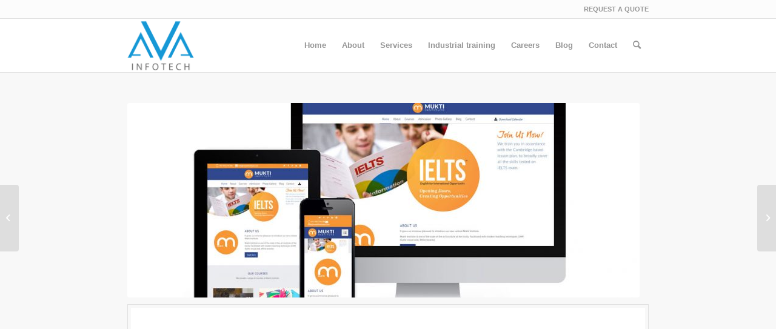

--- FILE ---
content_type: text/html; charset=UTF-8
request_url: https://avainfotech.com/portfolio-item/mukti-institute-website-design/
body_size: 16785
content:
<!DOCTYPE html>
<html lang="en-US" class="html_stretched responsive av-preloader-disabled  html_header_top html_logo_left html_main_nav_header html_menu_right html_slim html_header_sticky_disabled html_header_shrinking_disabled html_header_topbar_active html_mobile_menu_phone html_header_searchicon html_content_align_center html_header_unstick_top_disabled html_header_stretch_disabled html_av-overlay-side html_av-overlay-side-classic html_av-submenu-noclone html_entry_id_7399 av-cookies-no-cookie-consent av-no-preview av-default-lightbox html_text_menu_active av-mobile-menu-switch-default">
<head>
<meta charset="UTF-8" />


<!-- mobile setting -->
<meta name="viewport" content="width=device-width, initial-scale=1">

<!-- Scripts/CSS and wp_head hook -->
<meta name='robots' content='index, follow, max-image-preview:large, max-snippet:-1, max-video-preview:-1' />

	<!-- This site is optimized with the Yoast SEO plugin v25.6 - https://yoast.com/wordpress/plugins/seo/ -->
	<title>Mukti Institute - AVA Infotech</title>
	<link rel="canonical" href="https://avainfotech.com/portfolio-item/mukti-institute-website-design/" />
	<meta property="og:locale" content="en_US" />
	<meta property="og:type" content="article" />
	<meta property="og:title" content="Mukti Institute - AVA Infotech" />
	<meta property="og:url" content="https://avainfotech.com/portfolio-item/mukti-institute-website-design/" />
	<meta property="og:site_name" content="AVA Infotech" />
	<meta property="article:publisher" content="https://www.facebook.com/avainfotechcompany" />
	<meta property="article:modified_time" content="2018-03-21T11:35:04+00:00" />
	<meta property="og:image" content="https://avainfotech.com/wp-content/uploads/2018/03/Mukti-Institute-Website-Design-in-Chandigarh.jpg" />
	<meta property="og:image:width" content="1400" />
	<meta property="og:image:height" content="1400" />
	<meta property="og:image:type" content="image/jpeg" />
	<meta name="twitter:card" content="summary_large_image" />
	<meta name="twitter:site" content="@avainfotech" />
	<script type="application/ld+json" class="yoast-schema-graph">{"@context":"https://schema.org","@graph":[{"@type":"WebPage","@id":"https://avainfotech.com/portfolio-item/mukti-institute-website-design/","url":"https://avainfotech.com/portfolio-item/mukti-institute-website-design/","name":"Mukti Institute - AVA Infotech","isPartOf":{"@id":"https://avainfotech.com/#website"},"primaryImageOfPage":{"@id":"https://avainfotech.com/portfolio-item/mukti-institute-website-design/#primaryimage"},"image":{"@id":"https://avainfotech.com/portfolio-item/mukti-institute-website-design/#primaryimage"},"thumbnailUrl":"https://avainfotech.com/wp-content/uploads/2018/03/Mukti-Institute-Website-Design-in-Chandigarh.jpg","datePublished":"2018-03-19T09:34:42+00:00","dateModified":"2018-03-21T11:35:04+00:00","breadcrumb":{"@id":"https://avainfotech.com/portfolio-item/mukti-institute-website-design/#breadcrumb"},"inLanguage":"en-US","potentialAction":[{"@type":"ReadAction","target":["https://avainfotech.com/portfolio-item/mukti-institute-website-design/"]}]},{"@type":"ImageObject","inLanguage":"en-US","@id":"https://avainfotech.com/portfolio-item/mukti-institute-website-design/#primaryimage","url":"https://avainfotech.com/wp-content/uploads/2018/03/Mukti-Institute-Website-Design-in-Chandigarh.jpg","contentUrl":"https://avainfotech.com/wp-content/uploads/2018/03/Mukti-Institute-Website-Design-in-Chandigarh.jpg","width":1400,"height":1400,"caption":"Mukti Institute"},{"@type":"BreadcrumbList","@id":"https://avainfotech.com/portfolio-item/mukti-institute-website-design/#breadcrumb","itemListElement":[{"@type":"ListItem","position":1,"name":"Home","item":"https://avainfotech.com/"},{"@type":"ListItem","position":2,"name":"Mukti Institute"}]},{"@type":"WebSite","@id":"https://avainfotech.com/#website","url":"https://avainfotech.com/","name":"AVA Infotech","description":"Complete Marketing Solution for Dental Clinic","publisher":{"@id":"https://avainfotech.com/#organization"},"potentialAction":[{"@type":"SearchAction","target":{"@type":"EntryPoint","urlTemplate":"https://avainfotech.com/?s={search_term_string}"},"query-input":{"@type":"PropertyValueSpecification","valueRequired":true,"valueName":"search_term_string"}}],"inLanguage":"en-US"},{"@type":"Organization","@id":"https://avainfotech.com/#organization","name":"AVA Infotech","url":"https://avainfotech.com/","logo":{"@type":"ImageObject","inLanguage":"en-US","@id":"https://avainfotech.com/#/schema/logo/image/","url":"https://avainfotech.com/wp-content/uploads/2015/01/AVA-infotech-brand-design-.png","contentUrl":"https://avainfotech.com/wp-content/uploads/2015/01/AVA-infotech-brand-design-.png","width":324,"height":251,"caption":"AVA Infotech"},"image":{"@id":"https://avainfotech.com/#/schema/logo/image/"},"sameAs":["https://www.facebook.com/avainfotechcompany","https://x.com/avainfotech","https://www.linkedin.com/in/avainfotech"]}]}</script>
	<!-- / Yoast SEO plugin. -->


<link rel="alternate" type="application/rss+xml" title="AVA Infotech &raquo; Feed" href="https://avainfotech.com/feed/" />
<link rel="alternate" type="application/rss+xml" title="AVA Infotech &raquo; Comments Feed" href="https://avainfotech.com/comments/feed/" />
<link rel="alternate" type="application/rss+xml" title="AVA Infotech &raquo; Mukti Institute Comments Feed" href="https://avainfotech.com/portfolio-item/mukti-institute-website-design/feed/" />

<!-- google webfont font replacement -->

			<script type='text/javascript'>

				(function() {

					/*	check if webfonts are disabled by user setting via cookie - or user must opt in.	*/
					var html = document.getElementsByTagName('html')[0];
					var cookie_check = html.className.indexOf('av-cookies-needs-opt-in') >= 0 || html.className.indexOf('av-cookies-can-opt-out') >= 0;
					var allow_continue = true;
					var silent_accept_cookie = html.className.indexOf('av-cookies-user-silent-accept') >= 0;

					if( cookie_check && ! silent_accept_cookie )
					{
						if( ! document.cookie.match(/aviaCookieConsent/) || html.className.indexOf('av-cookies-session-refused') >= 0 )
						{
							allow_continue = false;
						}
						else
						{
							if( ! document.cookie.match(/aviaPrivacyRefuseCookiesHideBar/) )
							{
								allow_continue = false;
							}
							else if( ! document.cookie.match(/aviaPrivacyEssentialCookiesEnabled/) )
							{
								allow_continue = false;
							}
							else if( document.cookie.match(/aviaPrivacyGoogleWebfontsDisabled/) )
							{
								allow_continue = false;
							}
						}
					}

					if( allow_continue )
					{
						var f = document.createElement('link');

						f.type 	= 'text/css';
						f.rel 	= 'stylesheet';
						f.href 	= '//fonts.googleapis.com/css?family=PT+Sans&display=auto';
						f.id 	= 'avia-google-webfont';

						document.getElementsByTagName('head')[0].appendChild(f);
					}
				})();

			</script>
			<script type="text/javascript">
/* <![CDATA[ */
window._wpemojiSettings = {"baseUrl":"https:\/\/s.w.org\/images\/core\/emoji\/15.0.3\/72x72\/","ext":".png","svgUrl":"https:\/\/s.w.org\/images\/core\/emoji\/15.0.3\/svg\/","svgExt":".svg","source":{"concatemoji":"https:\/\/avainfotech.com\/wp-includes\/js\/wp-emoji-release.min.js?ver=6.6.4"}};
/*! This file is auto-generated */
!function(i,n){var o,s,e;function c(e){try{var t={supportTests:e,timestamp:(new Date).valueOf()};sessionStorage.setItem(o,JSON.stringify(t))}catch(e){}}function p(e,t,n){e.clearRect(0,0,e.canvas.width,e.canvas.height),e.fillText(t,0,0);var t=new Uint32Array(e.getImageData(0,0,e.canvas.width,e.canvas.height).data),r=(e.clearRect(0,0,e.canvas.width,e.canvas.height),e.fillText(n,0,0),new Uint32Array(e.getImageData(0,0,e.canvas.width,e.canvas.height).data));return t.every(function(e,t){return e===r[t]})}function u(e,t,n){switch(t){case"flag":return n(e,"\ud83c\udff3\ufe0f\u200d\u26a7\ufe0f","\ud83c\udff3\ufe0f\u200b\u26a7\ufe0f")?!1:!n(e,"\ud83c\uddfa\ud83c\uddf3","\ud83c\uddfa\u200b\ud83c\uddf3")&&!n(e,"\ud83c\udff4\udb40\udc67\udb40\udc62\udb40\udc65\udb40\udc6e\udb40\udc67\udb40\udc7f","\ud83c\udff4\u200b\udb40\udc67\u200b\udb40\udc62\u200b\udb40\udc65\u200b\udb40\udc6e\u200b\udb40\udc67\u200b\udb40\udc7f");case"emoji":return!n(e,"\ud83d\udc26\u200d\u2b1b","\ud83d\udc26\u200b\u2b1b")}return!1}function f(e,t,n){var r="undefined"!=typeof WorkerGlobalScope&&self instanceof WorkerGlobalScope?new OffscreenCanvas(300,150):i.createElement("canvas"),a=r.getContext("2d",{willReadFrequently:!0}),o=(a.textBaseline="top",a.font="600 32px Arial",{});return e.forEach(function(e){o[e]=t(a,e,n)}),o}function t(e){var t=i.createElement("script");t.src=e,t.defer=!0,i.head.appendChild(t)}"undefined"!=typeof Promise&&(o="wpEmojiSettingsSupports",s=["flag","emoji"],n.supports={everything:!0,everythingExceptFlag:!0},e=new Promise(function(e){i.addEventListener("DOMContentLoaded",e,{once:!0})}),new Promise(function(t){var n=function(){try{var e=JSON.parse(sessionStorage.getItem(o));if("object"==typeof e&&"number"==typeof e.timestamp&&(new Date).valueOf()<e.timestamp+604800&&"object"==typeof e.supportTests)return e.supportTests}catch(e){}return null}();if(!n){if("undefined"!=typeof Worker&&"undefined"!=typeof OffscreenCanvas&&"undefined"!=typeof URL&&URL.createObjectURL&&"undefined"!=typeof Blob)try{var e="postMessage("+f.toString()+"("+[JSON.stringify(s),u.toString(),p.toString()].join(",")+"));",r=new Blob([e],{type:"text/javascript"}),a=new Worker(URL.createObjectURL(r),{name:"wpTestEmojiSupports"});return void(a.onmessage=function(e){c(n=e.data),a.terminate(),t(n)})}catch(e){}c(n=f(s,u,p))}t(n)}).then(function(e){for(var t in e)n.supports[t]=e[t],n.supports.everything=n.supports.everything&&n.supports[t],"flag"!==t&&(n.supports.everythingExceptFlag=n.supports.everythingExceptFlag&&n.supports[t]);n.supports.everythingExceptFlag=n.supports.everythingExceptFlag&&!n.supports.flag,n.DOMReady=!1,n.readyCallback=function(){n.DOMReady=!0}}).then(function(){return e}).then(function(){var e;n.supports.everything||(n.readyCallback(),(e=n.source||{}).concatemoji?t(e.concatemoji):e.wpemoji&&e.twemoji&&(t(e.twemoji),t(e.wpemoji)))}))}((window,document),window._wpemojiSettings);
/* ]]> */
</script>
<link rel='stylesheet' id='avia-grid-css' href='https://avainfotech.com/wp-content/themes/enfold/css/grid.css?ver=5.3.1.1' type='text/css' media='all' />
<link rel='stylesheet' id='avia-base-css' href='https://avainfotech.com/wp-content/themes/enfold/css/base.css?ver=5.3.1.1' type='text/css' media='all' />
<link rel='stylesheet' id='avia-layout-css' href='https://avainfotech.com/wp-content/themes/enfold/css/layout.css?ver=5.3.1.1' type='text/css' media='all' />
<link rel='stylesheet' id='avia-module-blog-css' href='https://avainfotech.com/wp-content/themes/enfold/config-templatebuilder/avia-shortcodes/blog/blog.css?ver=5.3.1.1' type='text/css' media='all' />
<link rel='stylesheet' id='avia-module-postslider-css' href='https://avainfotech.com/wp-content/themes/enfold/config-templatebuilder/avia-shortcodes/postslider/postslider.css?ver=5.3.1.1' type='text/css' media='all' />
<link rel='stylesheet' id='avia-module-button-css' href='https://avainfotech.com/wp-content/themes/enfold/config-templatebuilder/avia-shortcodes/buttons/buttons.css?ver=5.3.1.1' type='text/css' media='all' />
<link rel='stylesheet' id='avia-module-buttonrow-css' href='https://avainfotech.com/wp-content/themes/enfold/config-templatebuilder/avia-shortcodes/buttonrow/buttonrow.css?ver=5.3.1.1' type='text/css' media='all' />
<link rel='stylesheet' id='avia-module-comments-css' href='https://avainfotech.com/wp-content/themes/enfold/config-templatebuilder/avia-shortcodes/comments/comments.css?ver=5.3.1.1' type='text/css' media='all' />
<link rel='stylesheet' id='avia-module-contact-css' href='https://avainfotech.com/wp-content/themes/enfold/config-templatebuilder/avia-shortcodes/contact/contact.css?ver=5.3.1.1' type='text/css' media='all' />
<link rel='stylesheet' id='avia-module-gallery-css' href='https://avainfotech.com/wp-content/themes/enfold/config-templatebuilder/avia-shortcodes/gallery/gallery.css?ver=5.3.1.1' type='text/css' media='all' />
<link rel='stylesheet' id='avia-module-maps-css' href='https://avainfotech.com/wp-content/themes/enfold/config-templatebuilder/avia-shortcodes/google_maps/google_maps.css?ver=5.3.1.1' type='text/css' media='all' />
<link rel='stylesheet' id='avia-module-gridrow-css' href='https://avainfotech.com/wp-content/themes/enfold/config-templatebuilder/avia-shortcodes/grid_row/grid_row.css?ver=5.3.1.1' type='text/css' media='all' />
<link rel='stylesheet' id='avia-module-heading-css' href='https://avainfotech.com/wp-content/themes/enfold/config-templatebuilder/avia-shortcodes/heading/heading.css?ver=5.3.1.1' type='text/css' media='all' />
<link rel='stylesheet' id='avia-module-hr-css' href='https://avainfotech.com/wp-content/themes/enfold/config-templatebuilder/avia-shortcodes/hr/hr.css?ver=5.3.1.1' type='text/css' media='all' />
<link rel='stylesheet' id='avia-module-icon-css' href='https://avainfotech.com/wp-content/themes/enfold/config-templatebuilder/avia-shortcodes/icon/icon.css?ver=5.3.1.1' type='text/css' media='all' />
<link rel='stylesheet' id='avia-module-iconbox-css' href='https://avainfotech.com/wp-content/themes/enfold/config-templatebuilder/avia-shortcodes/iconbox/iconbox.css?ver=5.3.1.1' type='text/css' media='all' />
<link rel='stylesheet' id='avia-module-iconlist-css' href='https://avainfotech.com/wp-content/themes/enfold/config-templatebuilder/avia-shortcodes/iconlist/iconlist.css?ver=5.3.1.1' type='text/css' media='all' />
<link rel='stylesheet' id='avia-module-image-css' href='https://avainfotech.com/wp-content/themes/enfold/config-templatebuilder/avia-shortcodes/image/image.css?ver=5.3.1.1' type='text/css' media='all' />
<link rel='stylesheet' id='avia-module-masonry-css' href='https://avainfotech.com/wp-content/themes/enfold/config-templatebuilder/avia-shortcodes/masonry_entries/masonry_entries.css?ver=5.3.1.1' type='text/css' media='all' />
<link rel='stylesheet' id='avia-siteloader-css' href='https://avainfotech.com/wp-content/themes/enfold/css/avia-snippet-site-preloader.css?ver=5.3.1.1' type='text/css' media='all' />
<link rel='stylesheet' id='avia-module-portfolio-css' href='https://avainfotech.com/wp-content/themes/enfold/config-templatebuilder/avia-shortcodes/portfolio/portfolio.css?ver=5.3.1.1' type='text/css' media='all' />
<link rel='stylesheet' id='avia-module-progress-bar-css' href='https://avainfotech.com/wp-content/themes/enfold/config-templatebuilder/avia-shortcodes/progressbar/progressbar.css?ver=5.3.1.1' type='text/css' media='all' />
<link rel='stylesheet' id='avia-module-promobox-css' href='https://avainfotech.com/wp-content/themes/enfold/config-templatebuilder/avia-shortcodes/promobox/promobox.css?ver=5.3.1.1' type='text/css' media='all' />
<link rel='stylesheet' id='avia-module-slideshow-css' href='https://avainfotech.com/wp-content/themes/enfold/config-templatebuilder/avia-shortcodes/slideshow/slideshow.css?ver=5.3.1.1' type='text/css' media='all' />
<link rel='stylesheet' id='avia-module-slideshow-fullsize-css' href='https://avainfotech.com/wp-content/themes/enfold/config-templatebuilder/avia-shortcodes/slideshow_fullsize/slideshow_fullsize.css?ver=5.3.1.1' type='text/css' media='all' />
<link rel='stylesheet' id='avia-module-slideshow-ls-css' href='https://avainfotech.com/wp-content/themes/enfold/config-templatebuilder/avia-shortcodes/slideshow_layerslider/slideshow_layerslider.css?ver=5.3.1.1' type='text/css' media='all' />
<link rel='stylesheet' id='avia-module-social-css' href='https://avainfotech.com/wp-content/themes/enfold/config-templatebuilder/avia-shortcodes/social_share/social_share.css?ver=5.3.1.1' type='text/css' media='all' />
<link rel='stylesheet' id='avia-module-table-css' href='https://avainfotech.com/wp-content/themes/enfold/config-templatebuilder/avia-shortcodes/table/table.css?ver=5.3.1.1' type='text/css' media='all' />
<link rel='stylesheet' id='avia-module-tabs-css' href='https://avainfotech.com/wp-content/themes/enfold/config-templatebuilder/avia-shortcodes/tabs/tabs.css?ver=5.3.1.1' type='text/css' media='all' />
<link rel='stylesheet' id='avia-module-testimonials-css' href='https://avainfotech.com/wp-content/themes/enfold/config-templatebuilder/avia-shortcodes/testimonials/testimonials.css?ver=5.3.1.1' type='text/css' media='all' />
<link rel='stylesheet' id='avia-module-toggles-css' href='https://avainfotech.com/wp-content/themes/enfold/config-templatebuilder/avia-shortcodes/toggles/toggles.css?ver=5.3.1.1' type='text/css' media='all' />
<link rel='stylesheet' id='avia-module-video-css' href='https://avainfotech.com/wp-content/themes/enfold/config-templatebuilder/avia-shortcodes/video/video.css?ver=5.3.1.1' type='text/css' media='all' />
<style id='wp-emoji-styles-inline-css' type='text/css'>

	img.wp-smiley, img.emoji {
		display: inline !important;
		border: none !important;
		box-shadow: none !important;
		height: 1em !important;
		width: 1em !important;
		margin: 0 0.07em !important;
		vertical-align: -0.1em !important;
		background: none !important;
		padding: 0 !important;
	}
</style>
<link rel='stylesheet' id='wp-block-library-css' href='https://avainfotech.com/wp-includes/css/dist/block-library/style.min.css?ver=6.6.4' type='text/css' media='all' />
<style id='global-styles-inline-css' type='text/css'>
:root{--wp--preset--aspect-ratio--square: 1;--wp--preset--aspect-ratio--4-3: 4/3;--wp--preset--aspect-ratio--3-4: 3/4;--wp--preset--aspect-ratio--3-2: 3/2;--wp--preset--aspect-ratio--2-3: 2/3;--wp--preset--aspect-ratio--16-9: 16/9;--wp--preset--aspect-ratio--9-16: 9/16;--wp--preset--color--black: #000000;--wp--preset--color--cyan-bluish-gray: #abb8c3;--wp--preset--color--white: #ffffff;--wp--preset--color--pale-pink: #f78da7;--wp--preset--color--vivid-red: #cf2e2e;--wp--preset--color--luminous-vivid-orange: #ff6900;--wp--preset--color--luminous-vivid-amber: #fcb900;--wp--preset--color--light-green-cyan: #7bdcb5;--wp--preset--color--vivid-green-cyan: #00d084;--wp--preset--color--pale-cyan-blue: #8ed1fc;--wp--preset--color--vivid-cyan-blue: #0693e3;--wp--preset--color--vivid-purple: #9b51e0;--wp--preset--color--metallic-red: #b02b2c;--wp--preset--color--maximum-yellow-red: #edae44;--wp--preset--color--yellow-sun: #eeee22;--wp--preset--color--palm-leaf: #83a846;--wp--preset--color--aero: #7bb0e7;--wp--preset--color--old-lavender: #745f7e;--wp--preset--color--steel-teal: #5f8789;--wp--preset--color--raspberry-pink: #d65799;--wp--preset--color--medium-turquoise: #4ecac2;--wp--preset--gradient--vivid-cyan-blue-to-vivid-purple: linear-gradient(135deg,rgba(6,147,227,1) 0%,rgb(155,81,224) 100%);--wp--preset--gradient--light-green-cyan-to-vivid-green-cyan: linear-gradient(135deg,rgb(122,220,180) 0%,rgb(0,208,130) 100%);--wp--preset--gradient--luminous-vivid-amber-to-luminous-vivid-orange: linear-gradient(135deg,rgba(252,185,0,1) 0%,rgba(255,105,0,1) 100%);--wp--preset--gradient--luminous-vivid-orange-to-vivid-red: linear-gradient(135deg,rgba(255,105,0,1) 0%,rgb(207,46,46) 100%);--wp--preset--gradient--very-light-gray-to-cyan-bluish-gray: linear-gradient(135deg,rgb(238,238,238) 0%,rgb(169,184,195) 100%);--wp--preset--gradient--cool-to-warm-spectrum: linear-gradient(135deg,rgb(74,234,220) 0%,rgb(151,120,209) 20%,rgb(207,42,186) 40%,rgb(238,44,130) 60%,rgb(251,105,98) 80%,rgb(254,248,76) 100%);--wp--preset--gradient--blush-light-purple: linear-gradient(135deg,rgb(255,206,236) 0%,rgb(152,150,240) 100%);--wp--preset--gradient--blush-bordeaux: linear-gradient(135deg,rgb(254,205,165) 0%,rgb(254,45,45) 50%,rgb(107,0,62) 100%);--wp--preset--gradient--luminous-dusk: linear-gradient(135deg,rgb(255,203,112) 0%,rgb(199,81,192) 50%,rgb(65,88,208) 100%);--wp--preset--gradient--pale-ocean: linear-gradient(135deg,rgb(255,245,203) 0%,rgb(182,227,212) 50%,rgb(51,167,181) 100%);--wp--preset--gradient--electric-grass: linear-gradient(135deg,rgb(202,248,128) 0%,rgb(113,206,126) 100%);--wp--preset--gradient--midnight: linear-gradient(135deg,rgb(2,3,129) 0%,rgb(40,116,252) 100%);--wp--preset--font-size--small: 1rem;--wp--preset--font-size--medium: 1.125rem;--wp--preset--font-size--large: 1.75rem;--wp--preset--font-size--x-large: clamp(1.75rem, 3vw, 2.25rem);--wp--preset--spacing--20: 0.44rem;--wp--preset--spacing--30: 0.67rem;--wp--preset--spacing--40: 1rem;--wp--preset--spacing--50: 1.5rem;--wp--preset--spacing--60: 2.25rem;--wp--preset--spacing--70: 3.38rem;--wp--preset--spacing--80: 5.06rem;--wp--preset--shadow--natural: 6px 6px 9px rgba(0, 0, 0, 0.2);--wp--preset--shadow--deep: 12px 12px 50px rgba(0, 0, 0, 0.4);--wp--preset--shadow--sharp: 6px 6px 0px rgba(0, 0, 0, 0.2);--wp--preset--shadow--outlined: 6px 6px 0px -3px rgba(255, 255, 255, 1), 6px 6px rgba(0, 0, 0, 1);--wp--preset--shadow--crisp: 6px 6px 0px rgba(0, 0, 0, 1);}:root { --wp--style--global--content-size: 800px;--wp--style--global--wide-size: 1130px; }:where(body) { margin: 0; }.wp-site-blocks > .alignleft { float: left; margin-right: 2em; }.wp-site-blocks > .alignright { float: right; margin-left: 2em; }.wp-site-blocks > .aligncenter { justify-content: center; margin-left: auto; margin-right: auto; }:where(.is-layout-flex){gap: 0.5em;}:where(.is-layout-grid){gap: 0.5em;}.is-layout-flow > .alignleft{float: left;margin-inline-start: 0;margin-inline-end: 2em;}.is-layout-flow > .alignright{float: right;margin-inline-start: 2em;margin-inline-end: 0;}.is-layout-flow > .aligncenter{margin-left: auto !important;margin-right: auto !important;}.is-layout-constrained > .alignleft{float: left;margin-inline-start: 0;margin-inline-end: 2em;}.is-layout-constrained > .alignright{float: right;margin-inline-start: 2em;margin-inline-end: 0;}.is-layout-constrained > .aligncenter{margin-left: auto !important;margin-right: auto !important;}.is-layout-constrained > :where(:not(.alignleft):not(.alignright):not(.alignfull)){max-width: var(--wp--style--global--content-size);margin-left: auto !important;margin-right: auto !important;}.is-layout-constrained > .alignwide{max-width: var(--wp--style--global--wide-size);}body .is-layout-flex{display: flex;}.is-layout-flex{flex-wrap: wrap;align-items: center;}.is-layout-flex > :is(*, div){margin: 0;}body .is-layout-grid{display: grid;}.is-layout-grid > :is(*, div){margin: 0;}body{padding-top: 0px;padding-right: 0px;padding-bottom: 0px;padding-left: 0px;}a:where(:not(.wp-element-button)){text-decoration: underline;}:root :where(.wp-element-button, .wp-block-button__link){background-color: #32373c;border-width: 0;color: #fff;font-family: inherit;font-size: inherit;line-height: inherit;padding: calc(0.667em + 2px) calc(1.333em + 2px);text-decoration: none;}.has-black-color{color: var(--wp--preset--color--black) !important;}.has-cyan-bluish-gray-color{color: var(--wp--preset--color--cyan-bluish-gray) !important;}.has-white-color{color: var(--wp--preset--color--white) !important;}.has-pale-pink-color{color: var(--wp--preset--color--pale-pink) !important;}.has-vivid-red-color{color: var(--wp--preset--color--vivid-red) !important;}.has-luminous-vivid-orange-color{color: var(--wp--preset--color--luminous-vivid-orange) !important;}.has-luminous-vivid-amber-color{color: var(--wp--preset--color--luminous-vivid-amber) !important;}.has-light-green-cyan-color{color: var(--wp--preset--color--light-green-cyan) !important;}.has-vivid-green-cyan-color{color: var(--wp--preset--color--vivid-green-cyan) !important;}.has-pale-cyan-blue-color{color: var(--wp--preset--color--pale-cyan-blue) !important;}.has-vivid-cyan-blue-color{color: var(--wp--preset--color--vivid-cyan-blue) !important;}.has-vivid-purple-color{color: var(--wp--preset--color--vivid-purple) !important;}.has-metallic-red-color{color: var(--wp--preset--color--metallic-red) !important;}.has-maximum-yellow-red-color{color: var(--wp--preset--color--maximum-yellow-red) !important;}.has-yellow-sun-color{color: var(--wp--preset--color--yellow-sun) !important;}.has-palm-leaf-color{color: var(--wp--preset--color--palm-leaf) !important;}.has-aero-color{color: var(--wp--preset--color--aero) !important;}.has-old-lavender-color{color: var(--wp--preset--color--old-lavender) !important;}.has-steel-teal-color{color: var(--wp--preset--color--steel-teal) !important;}.has-raspberry-pink-color{color: var(--wp--preset--color--raspberry-pink) !important;}.has-medium-turquoise-color{color: var(--wp--preset--color--medium-turquoise) !important;}.has-black-background-color{background-color: var(--wp--preset--color--black) !important;}.has-cyan-bluish-gray-background-color{background-color: var(--wp--preset--color--cyan-bluish-gray) !important;}.has-white-background-color{background-color: var(--wp--preset--color--white) !important;}.has-pale-pink-background-color{background-color: var(--wp--preset--color--pale-pink) !important;}.has-vivid-red-background-color{background-color: var(--wp--preset--color--vivid-red) !important;}.has-luminous-vivid-orange-background-color{background-color: var(--wp--preset--color--luminous-vivid-orange) !important;}.has-luminous-vivid-amber-background-color{background-color: var(--wp--preset--color--luminous-vivid-amber) !important;}.has-light-green-cyan-background-color{background-color: var(--wp--preset--color--light-green-cyan) !important;}.has-vivid-green-cyan-background-color{background-color: var(--wp--preset--color--vivid-green-cyan) !important;}.has-pale-cyan-blue-background-color{background-color: var(--wp--preset--color--pale-cyan-blue) !important;}.has-vivid-cyan-blue-background-color{background-color: var(--wp--preset--color--vivid-cyan-blue) !important;}.has-vivid-purple-background-color{background-color: var(--wp--preset--color--vivid-purple) !important;}.has-metallic-red-background-color{background-color: var(--wp--preset--color--metallic-red) !important;}.has-maximum-yellow-red-background-color{background-color: var(--wp--preset--color--maximum-yellow-red) !important;}.has-yellow-sun-background-color{background-color: var(--wp--preset--color--yellow-sun) !important;}.has-palm-leaf-background-color{background-color: var(--wp--preset--color--palm-leaf) !important;}.has-aero-background-color{background-color: var(--wp--preset--color--aero) !important;}.has-old-lavender-background-color{background-color: var(--wp--preset--color--old-lavender) !important;}.has-steel-teal-background-color{background-color: var(--wp--preset--color--steel-teal) !important;}.has-raspberry-pink-background-color{background-color: var(--wp--preset--color--raspberry-pink) !important;}.has-medium-turquoise-background-color{background-color: var(--wp--preset--color--medium-turquoise) !important;}.has-black-border-color{border-color: var(--wp--preset--color--black) !important;}.has-cyan-bluish-gray-border-color{border-color: var(--wp--preset--color--cyan-bluish-gray) !important;}.has-white-border-color{border-color: var(--wp--preset--color--white) !important;}.has-pale-pink-border-color{border-color: var(--wp--preset--color--pale-pink) !important;}.has-vivid-red-border-color{border-color: var(--wp--preset--color--vivid-red) !important;}.has-luminous-vivid-orange-border-color{border-color: var(--wp--preset--color--luminous-vivid-orange) !important;}.has-luminous-vivid-amber-border-color{border-color: var(--wp--preset--color--luminous-vivid-amber) !important;}.has-light-green-cyan-border-color{border-color: var(--wp--preset--color--light-green-cyan) !important;}.has-vivid-green-cyan-border-color{border-color: var(--wp--preset--color--vivid-green-cyan) !important;}.has-pale-cyan-blue-border-color{border-color: var(--wp--preset--color--pale-cyan-blue) !important;}.has-vivid-cyan-blue-border-color{border-color: var(--wp--preset--color--vivid-cyan-blue) !important;}.has-vivid-purple-border-color{border-color: var(--wp--preset--color--vivid-purple) !important;}.has-metallic-red-border-color{border-color: var(--wp--preset--color--metallic-red) !important;}.has-maximum-yellow-red-border-color{border-color: var(--wp--preset--color--maximum-yellow-red) !important;}.has-yellow-sun-border-color{border-color: var(--wp--preset--color--yellow-sun) !important;}.has-palm-leaf-border-color{border-color: var(--wp--preset--color--palm-leaf) !important;}.has-aero-border-color{border-color: var(--wp--preset--color--aero) !important;}.has-old-lavender-border-color{border-color: var(--wp--preset--color--old-lavender) !important;}.has-steel-teal-border-color{border-color: var(--wp--preset--color--steel-teal) !important;}.has-raspberry-pink-border-color{border-color: var(--wp--preset--color--raspberry-pink) !important;}.has-medium-turquoise-border-color{border-color: var(--wp--preset--color--medium-turquoise) !important;}.has-vivid-cyan-blue-to-vivid-purple-gradient-background{background: var(--wp--preset--gradient--vivid-cyan-blue-to-vivid-purple) !important;}.has-light-green-cyan-to-vivid-green-cyan-gradient-background{background: var(--wp--preset--gradient--light-green-cyan-to-vivid-green-cyan) !important;}.has-luminous-vivid-amber-to-luminous-vivid-orange-gradient-background{background: var(--wp--preset--gradient--luminous-vivid-amber-to-luminous-vivid-orange) !important;}.has-luminous-vivid-orange-to-vivid-red-gradient-background{background: var(--wp--preset--gradient--luminous-vivid-orange-to-vivid-red) !important;}.has-very-light-gray-to-cyan-bluish-gray-gradient-background{background: var(--wp--preset--gradient--very-light-gray-to-cyan-bluish-gray) !important;}.has-cool-to-warm-spectrum-gradient-background{background: var(--wp--preset--gradient--cool-to-warm-spectrum) !important;}.has-blush-light-purple-gradient-background{background: var(--wp--preset--gradient--blush-light-purple) !important;}.has-blush-bordeaux-gradient-background{background: var(--wp--preset--gradient--blush-bordeaux) !important;}.has-luminous-dusk-gradient-background{background: var(--wp--preset--gradient--luminous-dusk) !important;}.has-pale-ocean-gradient-background{background: var(--wp--preset--gradient--pale-ocean) !important;}.has-electric-grass-gradient-background{background: var(--wp--preset--gradient--electric-grass) !important;}.has-midnight-gradient-background{background: var(--wp--preset--gradient--midnight) !important;}.has-small-font-size{font-size: var(--wp--preset--font-size--small) !important;}.has-medium-font-size{font-size: var(--wp--preset--font-size--medium) !important;}.has-large-font-size{font-size: var(--wp--preset--font-size--large) !important;}.has-x-large-font-size{font-size: var(--wp--preset--font-size--x-large) !important;}
:where(.wp-block-post-template.is-layout-flex){gap: 1.25em;}:where(.wp-block-post-template.is-layout-grid){gap: 1.25em;}
:where(.wp-block-columns.is-layout-flex){gap: 2em;}:where(.wp-block-columns.is-layout-grid){gap: 2em;}
:root :where(.wp-block-pullquote){font-size: 1.5em;line-height: 1.6;}
</style>
<link rel='stylesheet' id='avia-scs-css' href='https://avainfotech.com/wp-content/themes/enfold/css/shortcodes.css?ver=5.3.1.1' type='text/css' media='all' />
<link rel='stylesheet' id='avia-popup-css-css' href='https://avainfotech.com/wp-content/themes/enfold/js/aviapopup/magnific-popup.min.css?ver=5.3.1.1' type='text/css' media='screen' />
<link rel='stylesheet' id='avia-lightbox-css' href='https://avainfotech.com/wp-content/themes/enfold/css/avia-snippet-lightbox.css?ver=5.3.1.1' type='text/css' media='screen' />
<link rel='stylesheet' id='avia-widget-css-css' href='https://avainfotech.com/wp-content/themes/enfold/css/avia-snippet-widget.css?ver=5.3.1.1' type='text/css' media='screen' />
<link rel='stylesheet' id='avia-dynamic-css' href='https://avainfotech.com/wp-content/uploads/dynamic_avia/enfold_child.css?ver=64bd5782cefdc' type='text/css' media='all' />
<link rel='stylesheet' id='avia-custom-css' href='https://avainfotech.com/wp-content/themes/enfold/css/custom.css?ver=5.3.1.1' type='text/css' media='all' />
<link rel='stylesheet' id='avia-style-css' href='https://avainfotech.com/wp-content/themes/enfold-child/style.css?ver=5.3.1.1' type='text/css' media='all' />
<script type="text/javascript" src="https://avainfotech.com/wp-includes/js/jquery/jquery.min.js?ver=3.7.1" id="jquery-core-js"></script>
<script type="text/javascript" src="https://avainfotech.com/wp-includes/js/jquery/jquery-migrate.min.js?ver=3.4.1" id="jquery-migrate-js"></script>
<script type="text/javascript" src="https://avainfotech.com/wp-content/themes/enfold/js/avia-compat.js?ver=5.3.1.1" id="avia-compat-js"></script>
<link rel="https://api.w.org/" href="https://avainfotech.com/wp-json/" /><link rel="alternate" title="JSON" type="application/json" href="https://avainfotech.com/wp-json/wp/v2/portfolio/7399" /><link rel="EditURI" type="application/rsd+xml" title="RSD" href="https://avainfotech.com/xmlrpc.php?rsd" />
<meta name="generator" content="WordPress 6.6.4" />
<link rel='shortlink' href='https://avainfotech.com/?p=7399' />
<link rel="alternate" title="oEmbed (JSON)" type="application/json+oembed" href="https://avainfotech.com/wp-json/oembed/1.0/embed?url=https%3A%2F%2Favainfotech.com%2Fportfolio-item%2Fmukti-institute-website-design%2F" />
<link rel="alternate" title="oEmbed (XML)" type="text/xml+oembed" href="https://avainfotech.com/wp-json/oembed/1.0/embed?url=https%3A%2F%2Favainfotech.com%2Fportfolio-item%2Fmukti-institute-website-design%2F&#038;format=xml" />
<!-- Global site tag (gtag.js) - Google Ads: 10908337289 -->
<script async src="https://www.googletagmanager.com/gtag/js?id=AW-10908337289"></script>
<script>
  window.dataLayer = window.dataLayer || [];
  function gtag(){dataLayer.push(arguments);}
  gtag('js', new Date());

  gtag('config', 'AW-10908337289');
</script>


<!-- Google Tag Manager -->
<script>(function(w,d,s,l,i){w[l]=w[l]||[];w[l].push({'gtm.start':
new Date().getTime(),event:'gtm.js'});var f=d.getElementsByTagName(s)[0],
j=d.createElement(s),dl=l!='dataLayer'?'&l='+l:'';j.async=true;j.src=
'https://www.googletagmanager.com/gtm.js?id='+i+dl;f.parentNode.insertBefore(j,f);
})(window,document,'script','dataLayer','GTM-5ZB2R8R');</script>
<!-- End Google Tag Manager --><link rel="profile" href="https://gmpg.org/xfn/11" />
<link rel="alternate" type="application/rss+xml" title="AVA Infotech RSS2 Feed" href="https://avainfotech.com/feed/" />
<link rel="pingback" href="https://avainfotech.com/xmlrpc.php" />
<!--[if lt IE 9]><script src="https://avainfotech.com/wp-content/themes/enfold/js/html5shiv.js"></script><![endif]-->
<link rel="icon" href="https://avainfotech.com/wp-content/uploads/2016/10/avafavicon-1.ico" type="image/x-icon">
<style type="text/css">
		@font-face {font-family: 'entypo-fontello'; font-weight: normal; font-style: normal; font-display: auto;
		src: url('https://avainfotech.com/wp-content/themes/enfold/config-templatebuilder/avia-template-builder/assets/fonts/entypo-fontello.woff2') format('woff2'),
		url('https://avainfotech.com/wp-content/themes/enfold/config-templatebuilder/avia-template-builder/assets/fonts/entypo-fontello.woff') format('woff'),
		url('https://avainfotech.com/wp-content/themes/enfold/config-templatebuilder/avia-template-builder/assets/fonts/entypo-fontello.ttf') format('truetype'),
		url('https://avainfotech.com/wp-content/themes/enfold/config-templatebuilder/avia-template-builder/assets/fonts/entypo-fontello.svg#entypo-fontello') format('svg'),
		url('https://avainfotech.com/wp-content/themes/enfold/config-templatebuilder/avia-template-builder/assets/fonts/entypo-fontello.eot'),
		url('https://avainfotech.com/wp-content/themes/enfold/config-templatebuilder/avia-template-builder/assets/fonts/entypo-fontello.eot?#iefix') format('embedded-opentype');
		} #top .avia-font-entypo-fontello, body .avia-font-entypo-fontello, html body [data-av_iconfont='entypo-fontello']:before{ font-family: 'entypo-fontello'; }
		</style>

<!--
Debugging Info for Theme support: 

Theme: Enfold
Version: 5.3.1.1
Installed: enfold
AviaFramework Version: 5.3
AviaBuilder Version: 5.3
aviaElementManager Version: 1.0.1
- - - - - - - - - - -
ChildTheme: Enfold Child
ChildTheme Version: 1.0
ChildTheme Installed: enfold

- - - - - - - - - - -
ML:512-PU:33-PLA:6
WP:6.6.4
Compress: CSS:disabled - JS:disabled
Updates: disabled
PLAu:4
-->
</head>

<body data-rsssl=1 id="top" class="portfolio-template-default single single-portfolio postid-7399 stretched rtl_columns av-curtain-numeric pt_sans helvetica-websave helvetica  avia-responsive-images-support" itemscope="itemscope" itemtype="https://schema.org/WebPage" >

	<!-- Google Tag Manager (noscript) -->
<noscript><iframe src="https://www.googletagmanager.com/ns.html?id=GTM-5ZB2R8R"
height="0" width="0" style="display:none;visibility:hidden"></iframe></noscript>
<!-- End Google Tag Manager (noscript) -->
	<div id='wrap_all'>

	
<header id='header' class='all_colors header_color light_bg_color  av_header_top av_logo_left av_main_nav_header av_menu_right av_slim av_header_sticky_disabled av_header_shrinking_disabled av_header_stretch_disabled av_mobile_menu_phone av_header_searchicon av_header_unstick_top_disabled av_bottom_nav_disabled  av_alternate_logo_active av_header_border_disabled'  role="banner" itemscope="itemscope" itemtype="https://schema.org/WPHeader" >

		<div id='header_meta' class='container_wrap container_wrap_meta  av_phone_active_right av_extra_header_active av_entry_id_7399'>

			      <div class='container'>
			      <div class='phone-info '><div><a class="r_a" href="https://avainfotech.com/get quotation/" target="_blank">REQUEST A QUOTE </a></div></div>			      </div>
		</div>

		<div  id='header_main' class='container_wrap container_wrap_logo'>

        <div class='container av-logo-container'><div class='inner-container'><span class='logo avia-standard-logo'><a href='https://avainfotech.com/' class=''><img src="https://avainfotech.com/wp-content/uploads/2016/10/logo1.png" height="100" width="300" alt='AVA Infotech' title='logo1' /></a></span><nav class='main_menu' data-selectname='Select a page'  role="navigation" itemscope="itemscope" itemtype="https://schema.org/SiteNavigationElement" ><div class="avia-menu av-main-nav-wrap"><ul role="menu" class="menu av-main-nav" id="avia-menu"><li role="menuitem" id="menu-item-755" class="menu-item menu-item-type-custom menu-item-object-custom menu-item-top-level menu-item-top-level-1"><a href="https://www.avainfotech.com" itemprop="url" tabindex="0"><span class="avia-bullet"></span><span class="avia-menu-text">Home</span><span class="avia-menu-fx"><span class="avia-arrow-wrap"><span class="avia-arrow"></span></span></span></a></li>
<li role="menuitem" id="menu-item-3661" class="menu-item menu-item-type-post_type menu-item-object-page menu-item-mega-parent  menu-item-top-level menu-item-top-level-2"><a href="https://avainfotech.com/about/" itemprop="url" tabindex="0"><span class="avia-bullet"></span><span class="avia-menu-text">About</span><span class="avia-menu-fx"><span class="avia-arrow-wrap"><span class="avia-arrow"></span></span></span></a></li>
<li role="menuitem" id="menu-item-3227" class="menu-item menu-item-type-post_type menu-item-object-page menu-item-has-children menu-item-mega-parent  menu-item-top-level menu-item-top-level-3"><a href="https://avainfotech.com/services/" itemprop="url" tabindex="0"><span class="avia-bullet"></span><span class="avia-menu-text">Services</span><span class="avia-menu-fx"><span class="avia-arrow-wrap"><span class="avia-arrow"></span></span></span></a>
<div class='avia_mega_div avia_mega5 twelve units'>

<ul class="sub-menu">
	<li role="menuitem" id="menu-item-4530" class="menu-item menu-item-type-post_type menu-item-object-page menu-item-has-children avia_mega_menu_columns_5 three units  avia_mega_menu_columns_first"><span class='mega_menu_title heading-color av-special-font'><a href='https://avainfotech.com/graphic-designers-chandigarh/'>Graphics Designs</a></span>
	<ul class="sub-menu">
		<li role="menuitem" id="menu-item-6136" class="menu-item menu-item-type-post_type menu-item-object-page"><a href="https://avainfotech.com/menu-designs/" itemprop="url" tabindex="0"><span class="avia-bullet"></span><span class="avia-menu-text">Menu Designs</span></a></li>
		<li role="menuitem" id="menu-item-6137" class="menu-item menu-item-type-post_type menu-item-object-page"><a href="https://avainfotech.com/magazine-designs/" itemprop="url" tabindex="0"><span class="avia-bullet"></span><span class="avia-menu-text">Magazine Designs</span></a></li>
		<li role="menuitem" id="menu-item-6138" class="menu-item menu-item-type-post_type menu-item-object-page"><a href="https://avainfotech.com/advertisement-design/" itemprop="url" tabindex="0"><span class="avia-bullet"></span><span class="avia-menu-text">Advertisement Design</span></a></li>
		<li role="menuitem" id="menu-item-3695" class="menu-item menu-item-type-post_type menu-item-object-page"><a href="https://avainfotech.com/logo-design-chandigarh/" itemprop="url" tabindex="0"><span class="avia-bullet"></span><span class="avia-menu-text">Logo Design</span></a></li>
		<li role="menuitem" id="menu-item-4524" class="menu-item menu-item-type-post_type menu-item-object-page"><a href="https://avainfotech.com/business-card-chandigarh/" itemprop="url" tabindex="0"><span class="avia-bullet"></span><span class="avia-menu-text">Business Card</span></a></li>
		<li role="menuitem" id="menu-item-4531" class="menu-item menu-item-type-post_type menu-item-object-page"><a href="https://avainfotech.com/brand-design-chandigarh/" itemprop="url" tabindex="0"><span class="avia-bullet"></span><span class="avia-menu-text">Brand Design</span></a></li>
		<li role="menuitem" id="menu-item-3781" class="menu-item menu-item-type-post_type menu-item-object-page"><a href="https://avainfotech.com/flyer-design-chandigarh/" itemprop="url" tabindex="0"><span class="avia-bullet"></span><span class="avia-menu-text">Flyer Design</span></a></li>
		<li role="menuitem" id="menu-item-3851" class="menu-item menu-item-type-post_type menu-item-object-page"><a href="https://avainfotech.com/label-and-package-design-chandigarh/" itemprop="url" tabindex="0"><span class="avia-bullet"></span><span class="avia-menu-text">Label and Package Design</span></a></li>
		<li role="menuitem" id="menu-item-4526" class="menu-item menu-item-type-post_type menu-item-object-page"><a href="https://avainfotech.com/stationery-design-chandigarh/" itemprop="url" tabindex="0"><span class="avia-bullet"></span><span class="avia-menu-text">Stationery Design</span></a></li>
		<li role="menuitem" id="menu-item-4523" class="menu-item menu-item-type-post_type menu-item-object-page"><a href="https://avainfotech.com/letterhead-design-chandigarh/" itemprop="url" tabindex="0"><span class="avia-bullet"></span><span class="avia-menu-text">Letterhead Design</span></a></li>
		<li role="menuitem" id="menu-item-4525" class="menu-item menu-item-type-post_type menu-item-object-page"><a href="https://avainfotech.com/brochure-design-chandigarh/" itemprop="url" tabindex="0"><span class="avia-bullet"></span><span class="avia-menu-text">Brochure Design</span></a></li>
	</ul>
</li>
	<li role="menuitem" id="menu-item-4763" class="menu-item menu-item-type-post_type menu-item-object-page menu-item-has-children avia_mega_menu_columns_5 three units "><span class='mega_menu_title heading-color av-special-font'><a href='https://avainfotech.com/website-development-chandigarh/'>Website Development</a></span>
	<ul class="sub-menu">
		<li role="menuitem" id="menu-item-4987" class="menu-item menu-item-type-post_type menu-item-object-page"><a href="https://avainfotech.com/website-technology-consulting-chandigarh/" itemprop="url" tabindex="0"><span class="avia-bullet"></span><span class="avia-menu-text">Website Technology Consulting</span></a></li>
		<li role="menuitem" id="menu-item-4986" class="menu-item menu-item-type-post_type menu-item-object-page"><a href="https://avainfotech.com/content-management-system-chandigarh/" itemprop="url" tabindex="0"><span class="avia-bullet"></span><span class="avia-menu-text">Content Management System</span></a></li>
		<li role="menuitem" id="menu-item-4985" class="menu-item menu-item-type-post_type menu-item-object-page"><a href="https://avainfotech.com/custom-website-development-chandigarh/" itemprop="url" tabindex="0"><span class="avia-bullet"></span><span class="avia-menu-text">Custom Website Development</span></a></li>
		<li role="menuitem" id="menu-item-4984" class="menu-item menu-item-type-post_type menu-item-object-page"><a href="https://avainfotech.com/e-commerce-development-chandigarh/" itemprop="url" tabindex="0"><span class="avia-bullet"></span><span class="avia-menu-text">e-Commerce Development</span></a></li>
		<li role="menuitem" id="menu-item-4983" class="menu-item menu-item-type-post_type menu-item-object-page"><a href="https://avainfotech.com/e-commerce-database-systems-chandigarh/" itemprop="url" tabindex="0"><span class="avia-bullet"></span><span class="avia-menu-text">e-Commerce Database System</span></a></li>
		<li role="menuitem" id="menu-item-4982" class="menu-item menu-item-type-post_type menu-item-object-page"><a href="https://avainfotech.com/inventory-sales-systems-chandigarh/" itemprop="url" tabindex="0"><span class="avia-bullet"></span><span class="avia-menu-text">Inventory &#038; Sales Systems</span></a></li>
		<li role="menuitem" id="menu-item-4981" class="menu-item menu-item-type-post_type menu-item-object-page"><a href="https://avainfotech.com/cloud-based-services-chandigarh/" itemprop="url" tabindex="0"><span class="avia-bullet"></span><span class="avia-menu-text">Cloud Based Services</span></a></li>
		<li role="menuitem" id="menu-item-4979" class="menu-item menu-item-type-post_type menu-item-object-page"><a href="https://avainfotech.com/facebook-app-development-chandigarh/" itemprop="url" tabindex="0"><span class="avia-bullet"></span><span class="avia-menu-text">Facebook App Development</span></a></li>
		<li role="menuitem" id="menu-item-4977" class="menu-item menu-item-type-post_type menu-item-object-page"><a href="https://avainfotech.com/website-maintenance-updates-chandigarh/" itemprop="url" tabindex="0"><span class="avia-bullet"></span><span class="avia-menu-text">Website Maintainance &#038; Updates</span></a></li>
	</ul>
</li>
	<li role="menuitem" id="menu-item-4764" class="menu-item menu-item-type-post_type menu-item-object-page menu-item-has-children avia_mega_menu_columns_5 three units "><span class='mega_menu_title heading-color av-special-font'><a href='https://avainfotech.com/web-designing-company-in-chandigarh/'>Website Design</a></span>
	<ul class="sub-menu">
		<li role="menuitem" id="menu-item-5027" class="menu-item menu-item-type-post_type menu-item-object-page"><a href="https://avainfotech.com/website-redesigning-chandigarh/" itemprop="url" tabindex="0"><span class="avia-bullet"></span><span class="avia-menu-text">Website Redesigning</span></a></li>
		<li role="menuitem" id="menu-item-5028" class="menu-item menu-item-type-post_type menu-item-object-page"><a href="https://avainfotech.com/responsive-website-design-chandigarh/" itemprop="url" tabindex="0"><span class="avia-bullet"></span><span class="avia-menu-text">Responsive Website Design</span></a></li>
		<li role="menuitem" id="menu-item-5039" class="menu-item menu-item-type-post_type menu-item-object-page"><a href="https://avainfotech.com/landing-page-design-chandigarh/" itemprop="url" tabindex="0"><span class="avia-bullet"></span><span class="avia-menu-text">Landing Page Design</span></a></li>
		<li role="menuitem" id="menu-item-5040" class="menu-item menu-item-type-post_type menu-item-object-page"><a href="https://avainfotech.com/web-banner-designs-in-chandigarh/" itemprop="url" tabindex="0"><span class="avia-bullet"></span><span class="avia-menu-text">Web Banner Designs</span></a></li>
	</ul>
</li>
	<li role="menuitem" id="menu-item-4765" class="menu-item menu-item-type-post_type menu-item-object-page menu-item-has-children avia_mega_menu_columns_5 three units "><span class='mega_menu_title heading-color av-special-font'><a href='https://avainfotech.com/mobile-development-chandigarh/'>Mobile Development</a></span>
	<ul class="sub-menu">
		<li role="menuitem" id="menu-item-5029" class="menu-item menu-item-type-post_type menu-item-object-page"><a href="https://avainfotech.com/android-app-development-in-chandigarh/" itemprop="url" tabindex="0"><span class="avia-bullet"></span><span class="avia-menu-text">Android App Development</span></a></li>
		<li role="menuitem" id="menu-item-5031" class="menu-item menu-item-type-post_type menu-item-object-page"><a href="https://avainfotech.com/iphone-app-development-in-chandigarh/" itemprop="url" tabindex="0"><span class="avia-bullet"></span><span class="avia-menu-text">Iphone App Development</span></a></li>
		<li role="menuitem" id="menu-item-5030" class="menu-item menu-item-type-post_type menu-item-object-page"><a href="https://avainfotech.com/windows-app-development-in-chandigarh/" itemprop="url" tabindex="0"><span class="avia-bullet"></span><span class="avia-menu-text">Windows App Development</span></a></li>
	</ul>
</li>
	<li role="menuitem" id="menu-item-4780" class="menu-item menu-item-type-post_type menu-item-object-page menu-item-has-children avia_mega_menu_columns_5 three units avia_mega_menu_columns_last"><span class='mega_menu_title heading-color av-special-font'><a href='https://avainfotech.com/digital-marketing-chandigarh/'>Internet Marketing</a></span>
	<ul class="sub-menu">
		<li role="menuitem" id="menu-item-5013" class="menu-item menu-item-type-post_type menu-item-object-page"><a href="https://avainfotech.com/online-reputation-management-in-chandigarh/" itemprop="url" tabindex="0"><span class="avia-bullet"></span><span class="avia-menu-text">Online Reputation Management</span></a></li>
		<li role="menuitem" id="menu-item-5017" class="menu-item menu-item-type-post_type menu-item-object-page"><a href="https://avainfotech.com/search-engine-optimization-chandigarh/" itemprop="url" tabindex="0"><span class="avia-bullet"></span><span class="avia-menu-text">Search Engine Optimization</span></a></li>
		<li role="menuitem" id="menu-item-5014" class="menu-item menu-item-type-post_type menu-item-object-page"><a href="https://avainfotech.com/pay-per-click-chandigarh/" itemprop="url" tabindex="0"><span class="avia-bullet"></span><span class="avia-menu-text">Pay Per Click</span></a></li>
		<li role="menuitem" id="menu-item-5016" class="menu-item menu-item-type-post_type menu-item-object-page"><a href="https://avainfotech.com/social-media-optimization-chandigarh/" itemprop="url" tabindex="0"><span class="avia-bullet"></span><span class="avia-menu-text">Social Media Optimization</span></a></li>
		<li role="menuitem" id="menu-item-5015" class="menu-item menu-item-type-post_type menu-item-object-page"><a href="https://avainfotech.com/social-media-marketing-chandigarh/" itemprop="url" tabindex="0"><span class="avia-bullet"></span><span class="avia-menu-text">Social Media Marketing</span></a></li>
		<li role="menuitem" id="menu-item-5012" class="menu-item menu-item-type-post_type menu-item-object-page"><a href="https://avainfotech.com/content-writing-packages-chandigarh/" itemprop="url" tabindex="0"><span class="avia-bullet"></span><span class="avia-menu-text">Content Writing Packages</span></a></li>
	</ul>
</li>
</ul>

</div>
</li>
<li role="menuitem" id="menu-item-6544" class="menu-item menu-item-type-post_type menu-item-object-page menu-item-has-children menu-item-top-level menu-item-top-level-4"><a href="https://avainfotech.com/industrial-training-institute-in-zirakpur/" itemprop="url" tabindex="0"><span class="avia-bullet"></span><span class="avia-menu-text">Industrial training</span><span class="avia-menu-fx"><span class="avia-arrow-wrap"><span class="avia-arrow"></span></span></span></a>


<ul class="sub-menu">
	<li role="menuitem" id="menu-item-6594" class="menu-item menu-item-type-post_type menu-item-object-page"><a href="https://avainfotech.com/it-training-institute-zirakpur/" itemprop="url" tabindex="0"><span class="avia-bullet"></span><span class="avia-menu-text">About AVA Edutech</span></a></li>
	<li role="menuitem" id="menu-item-6597" class="menu-item menu-item-type-post_type menu-item-object-page"><a href="https://avainfotech.com/industrial-training-programs-zirakpur/" itemprop="url" tabindex="0"><span class="avia-bullet"></span><span class="avia-menu-text">Why us?</span></a></li>
	<li role="menuitem" id="menu-item-6595" class="menu-item menu-item-type-post_type menu-item-object-page menu-item-has-children"><a href="https://avainfotech.com/industrial-training-courses/" itemprop="url" tabindex="0"><span class="avia-bullet"></span><span class="avia-menu-text">Industrial training courses</span></a>
	<ul class="sub-menu">
		<li role="menuitem" id="menu-item-6617" class="menu-item menu-item-type-post_type menu-item-object-page"><a href="https://avainfotech.com/php-industrial-training-course/" itemprop="url" tabindex="0"><span class="avia-bullet"></span><span class="avia-menu-text">PHP</span></a></li>
		<li role="menuitem" id="menu-item-6613" class="menu-item menu-item-type-post_type menu-item-object-page"><a href="https://avainfotech.com/web-design-industrial-training-course/" itemprop="url" tabindex="0"><span class="avia-bullet"></span><span class="avia-menu-text">Web design</span></a></li>
		<li role="menuitem" id="menu-item-6614" class="menu-item menu-item-type-post_type menu-item-object-page"><a href="https://avainfotech.com/software-testing-industrial-training-course/" itemprop="url" tabindex="0"><span class="avia-bullet"></span><span class="avia-menu-text">Software testing</span></a></li>
		<li role="menuitem" id="menu-item-6618" class="menu-item menu-item-type-post_type menu-item-object-page"><a href="https://avainfotech.com/mobile-application-development-industrial-training-course/" itemprop="url" tabindex="0"><span class="avia-bullet"></span><span class="avia-menu-text">Mobile Apps development</span></a></li>
		<li role="menuitem" id="menu-item-6619" class="menu-item menu-item-type-post_type menu-item-object-page"><a href="https://avainfotech.com/digital-marketing-industrial-training-course/" itemprop="url" tabindex="0"><span class="avia-bullet"></span><span class="avia-menu-text">Digital marketing</span></a></li>
		<li role="menuitem" id="menu-item-6615" class="menu-item menu-item-type-post_type menu-item-object-page"><a href="https://avainfotech.com/seo-industrial-training-course/" itemprop="url" tabindex="0"><span class="avia-bullet"></span><span class="avia-menu-text">SEO</span></a></li>
		<li role="menuitem" id="menu-item-6616" class="menu-item menu-item-type-post_type menu-item-object-page"><a href="https://avainfotech.com/ppc-industrial-training-course/" itemprop="url" tabindex="0"><span class="avia-bullet"></span><span class="avia-menu-text">PPC</span></a></li>
	</ul>
</li>
	<li role="menuitem" id="menu-item-6596" class="menu-item menu-item-type-post_type menu-item-object-page"><a href="https://avainfotech.com/students-placement-process/" itemprop="url" tabindex="0"><span class="avia-bullet"></span><span class="avia-menu-text">Industrial training and placement procedure</span></a></li>
</ul>
</li>
<li role="menuitem" id="menu-item-3670" class="menu-item menu-item-type-post_type menu-item-object-page menu-item-has-children menu-item-top-level menu-item-top-level-5"><a href="https://avainfotech.com/careers/" itemprop="url" tabindex="0"><span class="avia-bullet"></span><span class="avia-menu-text">Careers</span><span class="avia-menu-fx"><span class="avia-arrow-wrap"><span class="avia-arrow"></span></span></span></a>


<ul class="sub-menu">
	<li role="menuitem" id="menu-item-7273" class="menu-item menu-item-type-post_type menu-item-object-page"><a href="https://avainfotech.com/careers/seo-job-in-chandigarh/" itemprop="url" tabindex="0"><span class="avia-bullet"></span><span class="avia-menu-text">SEO Expert</span></a></li>
	<li role="menuitem" id="menu-item-7281" class="menu-item menu-item-type-post_type menu-item-object-page"><a href="https://avainfotech.com/careers/content-writer-job-vacancy/" itemprop="url" tabindex="0"><span class="avia-bullet"></span><span class="avia-menu-text">Content Writer</span></a></li>
	<li role="menuitem" id="menu-item-3675" class="menu-item menu-item-type-post_type menu-item-object-page"><a href="https://avainfotech.com/careers/business-development-executive/" itemprop="url" tabindex="0"><span class="avia-bullet"></span><span class="avia-menu-text">Business Development Executive</span></a></li>
	<li role="menuitem" id="menu-item-3674" class="menu-item menu-item-type-post_type menu-item-object-page"><a href="https://avainfotech.com/careers/ios-developer/" itemprop="url" tabindex="0"><span class="avia-bullet"></span><span class="avia-menu-text">IOS Developer</span></a></li>
	<li role="menuitem" id="menu-item-3671" class="menu-item menu-item-type-post_type menu-item-object-page"><a href="https://avainfotech.com/careers/web-designer/" itemprop="url" tabindex="0"><span class="avia-bullet"></span><span class="avia-menu-text">Web Designer</span></a></li>
	<li role="menuitem" id="menu-item-3672" class="menu-item menu-item-type-post_type menu-item-object-page"><a href="https://avainfotech.com/careers/graphics-designer/" itemprop="url" tabindex="0"><span class="avia-bullet"></span><span class="avia-menu-text">Graphics Designer</span></a></li>
</ul>
</li>
<li role="menuitem" id="menu-item-4476" class="menu-item menu-item-type-post_type menu-item-object-page current_page_parent menu-item-top-level menu-item-top-level-6"><a href="https://avainfotech.com/blog/" itemprop="url" tabindex="0"><span class="avia-bullet"></span><span class="avia-menu-text">Blog</span><span class="avia-menu-fx"><span class="avia-arrow-wrap"><span class="avia-arrow"></span></span></span></a></li>
<li role="menuitem" id="menu-item-3220" class="menu-item menu-item-type-post_type menu-item-object-page menu-item-mega-parent  menu-item-top-level menu-item-top-level-7"><a href="https://avainfotech.com/contact/" itemprop="url" tabindex="0"><span class="avia-bullet"></span><span class="avia-menu-text">Contact</span><span class="avia-menu-fx"><span class="avia-arrow-wrap"><span class="avia-arrow"></span></span></span></a></li>
<li id="menu-item-search" class="noMobile menu-item menu-item-search-dropdown menu-item-avia-special" role="menuitem"><a aria-label="Search" href="?s=" rel="nofollow" data-avia-search-tooltip="

&lt;form role=&quot;search&quot; action=&quot;https://avainfotech.com/&quot; id=&quot;searchform&quot; method=&quot;get&quot; class=&quot;&quot;&gt;
	&lt;div&gt;
		&lt;input type=&quot;submit&quot; value=&quot;&quot; id=&quot;searchsubmit&quot; class=&quot;button avia-font-entypo-fontello&quot; /&gt;
		&lt;input type=&quot;text&quot; id=&quot;s&quot; name=&quot;s&quot; value=&quot;&quot; placeholder=&#039;Search&#039; /&gt;
			&lt;/div&gt;
&lt;/form&gt;
" aria-hidden='false' data-av_icon='' data-av_iconfont='entypo-fontello'><span class="avia_hidden_link_text">Search</span></a></li><li class="av-burger-menu-main menu-item-avia-special ">
	        			<a href="#" aria-label="Menu" aria-hidden="false">
							<span class="av-hamburger av-hamburger--spin av-js-hamburger">
								<span class="av-hamburger-box">
						          <span class="av-hamburger-inner"></span>
						          <strong>Menu</strong>
								</span>
							</span>
							<span class="avia_hidden_link_text">Menu</span>
						</a>
	        		   </li></ul></div></nav></div> </div> 
		<!-- end container_wrap-->
		</div>
		<div class='header_bg'></div>

<!-- end header -->
</header>

	<div id='main' class='all_colors' data-scroll-offset='0'>

	
		<div class='container_wrap container_wrap_first main_color fullsize'>

			<div class='container'>

				<main class='template-page template-portfolio content  av-content-full alpha units'  role="main" itemprop="mainContentOfPage" >

                    		<article class='post-entry post-entry-type-page post-entry-7399'  itemscope="itemscope" itemtype="https://schema.org/CreativeWork" >
			<div class="entry-content-wrapper clearfix">
				<header class="entry-content-header">
<div class='page-thumb'><img width="845" height="321" src="https://avainfotech.com/wp-content/uploads/2018/03/Mukti-Institute-Website-Design-in-Chandigarh-845x321.jpg" class="wp-image-7400 avia-img-lazy-loading-7400 attachment-entry_with_sidebar size-entry_with_sidebar wp-post-image" alt="Web Designing in Chandigarh" decoding="async" fetchpriority="high" /></div></header><div class="entry-content"  itemprop="text" ><div id="attachment_7468" style="width: 1410px" class="wp-caption alignnone"><a href="https://avainfotech.com/wp-content/uploads/2018/03/Mukti-Institute-Website-Design-in-Chandigarh-home-page.jpg"><img decoding="async" aria-describedby="caption-attachment-7468" class="size-full wp-image-7468" src="https://avainfotech.com/wp-content/uploads/2018/03/Mukti-Institute-Website-Design-in-Chandigarh-home-page.jpg" alt="Web Designing in Chandigarh" width="1400" height="3851" srcset="https://avainfotech.com/wp-content/uploads/2018/03/Mukti-Institute-Website-Design-in-Chandigarh-home-page.jpg 1400w, https://avainfotech.com/wp-content/uploads/2018/03/Mukti-Institute-Website-Design-in-Chandigarh-home-page-109x300.jpg 109w, https://avainfotech.com/wp-content/uploads/2018/03/Mukti-Institute-Website-Design-in-Chandigarh-home-page-768x2113.jpg 768w, https://avainfotech.com/wp-content/uploads/2018/03/Mukti-Institute-Website-Design-in-Chandigarh-home-page-374x1030.jpg 374w, https://avainfotech.com/wp-content/uploads/2018/03/Mukti-Institute-Website-Design-in-Chandigarh-home-page-545x1500.jpg 545w, https://avainfotech.com/wp-content/uploads/2018/03/Mukti-Institute-Website-Design-in-Chandigarh-home-page-256x705.jpg 256w, https://avainfotech.com/wp-content/uploads/2018/03/Mukti-Institute-Website-Design-in-Chandigarh-home-page-363x999.jpg 363w" sizes="(max-width: 1400px) 100vw, 1400px" /></a><p id="caption-attachment-7468" class="wp-caption-text">Mukti Institute</p></div>
</div><footer class="entry-footer"></footer></div></article><!--end post-entry-->
                <!--end content-->
				</main>

				
			</div><!--end container-->

		</div><!-- close default .container_wrap element -->





	
				<footer class='container_wrap socket_color' id='socket'  role="contentinfo" itemscope="itemscope" itemtype="https://schema.org/WPFooter" >
                    <div class='container'>

                        <span class='copyright'>©  AVA Infotech  2015-2021 </span>

                        <nav class='sub_menu_socket'  role="navigation" itemscope="itemscope" itemtype="https://schema.org/SiteNavigationElement" ><div class="avia3-menu"><ul role="menu" class="menu" id="avia3-menu"><li role="menuitem" id="menu-item-4461" class="menu-item menu-item-type-post_type menu-item-object-page menu-item-top-level menu-item-top-level-1"><a href="https://avainfotech.com/about/" itemprop="url" tabindex="0"><span class="avia-bullet"></span><span class="avia-menu-text">About</span><span class="avia-menu-fx"><span class="avia-arrow-wrap"><span class="avia-arrow"></span></span></span></a></li>
<li role="menuitem" id="menu-item-4450" class="menu-item menu-item-type-post_type menu-item-object-page menu-item-top-level menu-item-top-level-2"><a href="https://avainfotech.com/privacy-policy/" itemprop="url" tabindex="0"><span class="avia-bullet"></span><span class="avia-menu-text">Privacy Policy</span><span class="avia-menu-fx"><span class="avia-arrow-wrap"><span class="avia-arrow"></span></span></span></a></li>
<li role="menuitem" id="menu-item-4451" class="menu-item menu-item-type-post_type menu-item-object-page menu-item-top-level menu-item-top-level-3"><a href="https://avainfotech.com/terms-conditions/" itemprop="url" tabindex="0"><span class="avia-bullet"></span><span class="avia-menu-text">Terms &#038; Conditions</span><span class="avia-menu-fx"><span class="avia-arrow-wrap"><span class="avia-arrow"></span></span></span></a></li>
<li role="menuitem" id="menu-item-4460" class="menu-item menu-item-type-post_type menu-item-object-page menu-item-top-level menu-item-top-level-4"><a href="https://avainfotech.com/how-it-works/" itemprop="url" tabindex="0"><span class="avia-bullet"></span><span class="avia-menu-text">How It Works</span><span class="avia-menu-fx"><span class="avia-arrow-wrap"><span class="avia-arrow"></span></span></span></a></li>
<li role="menuitem" id="menu-item-4462" class="menu-item menu-item-type-post_type menu-item-object-page menu-item-top-level menu-item-top-level-5"><a href="https://avainfotech.com/contact/" itemprop="url" tabindex="0"><span class="avia-bullet"></span><span class="avia-menu-text">Contact</span><span class="avia-menu-fx"><span class="avia-arrow-wrap"><span class="avia-arrow"></span></span></span></a></li>
</ul></div></nav>
                    </div>

	            <!-- ####### END SOCKET CONTAINER ####### -->
				</footer>


					<!-- end main -->
		</div>

		<a class='avia-post-nav avia-post-prev with-image' href='https://avainfotech.com/portfolio-item/positive-presence-website-design/' ><span class="label iconfont" aria-hidden='true' data-av_icon='' data-av_iconfont='entypo-fontello'></span><span class="entry-info-wrap"><span class="entry-info"><span class='entry-title'>Positive Presence</span><span class='entry-image'><img width="80" height="80" src="https://avainfotech.com/wp-content/uploads/2018/03/Positive-Presence-model-Website-Design-in-Chandigarh-80x80.jpg" class="wp-image-7398 avia-img-lazy-loading-7398 attachment-thumbnail size-thumbnail wp-post-image" alt="Website Designing in Chandigarh" decoding="async" loading="lazy" srcset="https://avainfotech.com/wp-content/uploads/2018/03/Positive-Presence-model-Website-Design-in-Chandigarh-80x80.jpg 80w, https://avainfotech.com/wp-content/uploads/2018/03/Positive-Presence-model-Website-Design-in-Chandigarh-300x300.jpg 300w, https://avainfotech.com/wp-content/uploads/2018/03/Positive-Presence-model-Website-Design-in-Chandigarh-768x768.jpg 768w, https://avainfotech.com/wp-content/uploads/2018/03/Positive-Presence-model-Website-Design-in-Chandigarh-1030x1030.jpg 1030w, https://avainfotech.com/wp-content/uploads/2018/03/Positive-Presence-model-Website-Design-in-Chandigarh-36x36.jpg 36w, https://avainfotech.com/wp-content/uploads/2018/03/Positive-Presence-model-Website-Design-in-Chandigarh-180x180.jpg 180w, https://avainfotech.com/wp-content/uploads/2018/03/Positive-Presence-model-Website-Design-in-Chandigarh-705x705.jpg 705w, https://avainfotech.com/wp-content/uploads/2018/03/Positive-Presence-model-Website-Design-in-Chandigarh-120x120.jpg 120w, https://avainfotech.com/wp-content/uploads/2018/03/Positive-Presence-model-Website-Design-in-Chandigarh-450x450.jpg 450w, https://avainfotech.com/wp-content/uploads/2018/03/Positive-Presence-model-Website-Design-in-Chandigarh.jpg 1400w" sizes="(max-width: 80px) 100vw, 80px" /></span></span></span></a><a class='avia-post-nav avia-post-next with-image' href='https://avainfotech.com/portfolio-item/genesisdes-website-design/' ><span class="label iconfont" aria-hidden='true' data-av_icon='' data-av_iconfont='entypo-fontello'></span><span class="entry-info-wrap"><span class="entry-info"><span class='entry-image'><img width="80" height="80" src="https://avainfotech.com/wp-content/uploads/2018/03/Genesisdes-Website-Design-in-Chandigarh-80x80.jpg" class="wp-image-7402 avia-img-lazy-loading-7402 attachment-thumbnail size-thumbnail wp-post-image" alt="Website Designer company in Chandigarh" decoding="async" loading="lazy" srcset="https://avainfotech.com/wp-content/uploads/2018/03/Genesisdes-Website-Design-in-Chandigarh-80x80.jpg 80w, https://avainfotech.com/wp-content/uploads/2018/03/Genesisdes-Website-Design-in-Chandigarh-300x300.jpg 300w, https://avainfotech.com/wp-content/uploads/2018/03/Genesisdes-Website-Design-in-Chandigarh-768x768.jpg 768w, https://avainfotech.com/wp-content/uploads/2018/03/Genesisdes-Website-Design-in-Chandigarh-1030x1030.jpg 1030w, https://avainfotech.com/wp-content/uploads/2018/03/Genesisdes-Website-Design-in-Chandigarh-36x36.jpg 36w, https://avainfotech.com/wp-content/uploads/2018/03/Genesisdes-Website-Design-in-Chandigarh-180x180.jpg 180w, https://avainfotech.com/wp-content/uploads/2018/03/Genesisdes-Website-Design-in-Chandigarh-705x705.jpg 705w, https://avainfotech.com/wp-content/uploads/2018/03/Genesisdes-Website-Design-in-Chandigarh-120x120.jpg 120w, https://avainfotech.com/wp-content/uploads/2018/03/Genesisdes-Website-Design-in-Chandigarh-450x450.jpg 450w, https://avainfotech.com/wp-content/uploads/2018/03/Genesisdes-Website-Design-in-Chandigarh.jpg 1400w" sizes="(max-width: 80px) 100vw, 80px" /></span><span class='entry-title'>Genesisdes</span></span></span></a><!-- end wrap_all --></div>

<a href='#top' title='Scroll to top' id='scroll-top-link' aria-hidden='true' data-av_icon='' data-av_iconfont='entypo-fontello'><span class="avia_hidden_link_text">Scroll to top</span></a>

<div id="fb-root"></div>

<!--Start of Tawk.to Script-->
<script type="text/javascript">
var Tawk_API=Tawk_API||{}, Tawk_LoadStart=new Date();
(function(){
var s1=document.createElement("script"),s0=document.getElementsByTagName("script")[0];
s1.async=true;
s1.src='https://embed.tawk.to/63009cd754f06e12d88fb7ba/1gat69b9i';
s1.charset='UTF-8';
s1.setAttribute('crossorigin','*');
s0.parentNode.insertBefore(s1,s0);
})();
</script>
<!--End of Tawk.to Script-->
 <script type='text/javascript'>
 /* <![CDATA[ */  
var avia_framework_globals = avia_framework_globals || {};
    avia_framework_globals.frameworkUrl = 'https://avainfotech.com/wp-content/themes/enfold/framework/';
    avia_framework_globals.installedAt = 'https://avainfotech.com/wp-content/themes/enfold/';
    avia_framework_globals.ajaxurl = 'https://avainfotech.com/wp-admin/admin-ajax.php';
/* ]]> */ 
</script>
 
 <script type="text/javascript" src="https://avainfotech.com/wp-content/themes/enfold/js/waypoints/waypoints.min.js?ver=5.3.1.1" id="avia-waypoints-js"></script>
<script type="text/javascript" src="https://avainfotech.com/wp-content/themes/enfold/js/avia.js?ver=5.3.1.1" id="avia-default-js"></script>
<script type="text/javascript" src="https://avainfotech.com/wp-content/themes/enfold/js/shortcodes.js?ver=5.3.1.1" id="avia-shortcodes-js"></script>
<script type="text/javascript" src="https://avainfotech.com/wp-content/themes/enfold/config-templatebuilder/avia-shortcodes/contact/contact.js?ver=5.3.1.1" id="avia-module-contact-js"></script>
<script type="text/javascript" src="https://avainfotech.com/wp-content/themes/enfold/config-templatebuilder/avia-shortcodes/gallery/gallery.js?ver=5.3.1.1" id="avia-module-gallery-js"></script>
<script type="text/javascript" src="https://avainfotech.com/wp-content/themes/enfold/config-templatebuilder/avia-shortcodes/iconlist/iconlist.js?ver=5.3.1.1" id="avia-module-iconlist-js"></script>
<script type="text/javascript" src="https://avainfotech.com/wp-content/themes/enfold/config-templatebuilder/avia-shortcodes/portfolio/isotope.min.js?ver=5.3.1.1" id="avia-module-isotope-js"></script>
<script type="text/javascript" src="https://avainfotech.com/wp-content/themes/enfold/config-templatebuilder/avia-shortcodes/masonry_entries/masonry_entries.js?ver=5.3.1.1" id="avia-module-masonry-js"></script>
<script type="text/javascript" src="https://avainfotech.com/wp-content/themes/enfold/config-templatebuilder/avia-shortcodes/portfolio/portfolio.js?ver=5.3.1.1" id="avia-module-portfolio-js"></script>
<script type="text/javascript" src="https://avainfotech.com/wp-content/themes/enfold/config-templatebuilder/avia-shortcodes/numbers/numbers.js?ver=5.3.1.1" id="avia-module-numbers-js"></script>
<script type="text/javascript" src="https://avainfotech.com/wp-content/themes/enfold/config-templatebuilder/avia-shortcodes/progressbar/progressbar.js?ver=5.3.1.1" id="avia-module-progress-bar-js"></script>
<script type="text/javascript" src="https://avainfotech.com/wp-content/themes/enfold/config-templatebuilder/avia-shortcodes/slideshow/slideshow.js?ver=5.3.1.1" id="avia-module-slideshow-js"></script>
<script type="text/javascript" src="https://avainfotech.com/wp-content/themes/enfold/config-templatebuilder/avia-shortcodes/slideshow/slideshow-video.js?ver=5.3.1.1" id="avia-module-slideshow-video-js"></script>
<script type="text/javascript" src="https://avainfotech.com/wp-content/themes/enfold/config-templatebuilder/avia-shortcodes/slideshow_layerslider/slideshow_layerslider.js?ver=5.3.1.1" id="avia-module-slideshow-ls-js"></script>
<script type="text/javascript" src="https://avainfotech.com/wp-content/themes/enfold/config-templatebuilder/avia-shortcodes/tabs/tabs.js?ver=5.3.1.1" id="avia-module-tabs-js"></script>
<script type="text/javascript" src="https://avainfotech.com/wp-content/themes/enfold/config-templatebuilder/avia-shortcodes/testimonials/testimonials.js?ver=5.3.1.1" id="avia-module-testimonials-js"></script>
<script type="text/javascript" src="https://avainfotech.com/wp-content/themes/enfold/config-templatebuilder/avia-shortcodes/toggles/toggles.js?ver=5.3.1.1" id="avia-module-toggles-js"></script>
<script type="text/javascript" src="https://avainfotech.com/wp-content/themes/enfold/config-templatebuilder/avia-shortcodes/video/video.js?ver=5.3.1.1" id="avia-module-video-js"></script>
<script type="text/javascript" src="https://avainfotech.com/wp-content/themes/enfold/js/avia-snippet-hamburger-menu.js?ver=5.3.1.1" id="avia-hamburger-menu-js"></script>
<script type="text/javascript" src="https://avainfotech.com/wp-content/themes/enfold/js/avia-snippet-parallax.js?ver=5.3.1.1" id="avia-parallax-support-js"></script>
<script type="text/javascript" src="https://avainfotech.com/wp-content/themes/enfold/js/aviapopup/jquery.magnific-popup.min.js?ver=5.3.1.1" id="avia-popup-js-js"></script>
<script type="text/javascript" src="https://avainfotech.com/wp-content/themes/enfold/js/avia-snippet-lightbox.js?ver=5.3.1.1" id="avia-lightbox-activation-js"></script>
<script type="text/javascript" src="https://avainfotech.com/wp-content/themes/enfold/js/avia-snippet-megamenu.js?ver=5.3.1.1" id="avia-megamenu-js"></script>
<script type="text/javascript" src="https://avainfotech.com/wp-content/themes/enfold/js/avia-snippet-footer-effects.js?ver=5.3.1.1" id="avia-footer-effects-js"></script>
<script type="text/javascript" src="https://avainfotech.com/wp-content/themes/enfold/js/avia-snippet-widget.js?ver=5.3.1.1" id="avia-widget-js-js"></script>
<script type="text/javascript" src="https://avainfotech.com/wp-includes/js/comment-reply.min.js?ver=6.6.4" id="comment-reply-js" async="async" data-wp-strategy="async"></script>
<script type="text/javascript" src="https://avainfotech.com/wp-content/themes/enfold/config-gutenberg/js/avia_blocks_front.js?ver=5.3.1.1" id="avia_blocks_front_script-js"></script>

<script type='text/javascript'>

	(function($) {

			/*	check if google analytics tracking is disabled by user setting via cookie - or user must opt in.	*/

			var analytics_code = "<script>\n  (function(i,s,o,g,r,a,m){i['GoogleAnalyticsObject']=r;i[r]=i[r]||function(){\n  (i[r].q=i[r].q||[]).push(arguments)},i[r].l=1*new Date();a=s.createElement(o),\n  m=s.getElementsByTagName(o)[0];a.async=1;a.src=g;m.parentNode.insertBefore(a,m)\n  })(window,document,'script','\/\/www.google-analytics.com\/analytics.js','ga');\n\n  ga('create', 'UA-10466027-4', 'auto');\n  ga('send', 'pageview');\n\n<\/script>".replace(/\"/g, '"' );
			var html = document.getElementsByTagName('html')[0];

			$('html').on( 'avia-cookie-settings-changed', function(e)
			{
					var cookie_check = html.className.indexOf('av-cookies-needs-opt-in') >= 0 || html.className.indexOf('av-cookies-can-opt-out') >= 0;
					var allow_continue = true;
					var silent_accept_cookie = html.className.indexOf('av-cookies-user-silent-accept') >= 0;
					var script_loaded = $( 'script.google_analytics_scripts' );

					if( cookie_check && ! silent_accept_cookie )
					{
						if( ! document.cookie.match(/aviaCookieConsent/) || html.className.indexOf('av-cookies-session-refused') >= 0 )
						{
							allow_continue = false;
						}
						else
						{
							if( ! document.cookie.match(/aviaPrivacyRefuseCookiesHideBar/) )
							{
								allow_continue = false;
							}
							else if( ! document.cookie.match(/aviaPrivacyEssentialCookiesEnabled/) )
							{
								allow_continue = false;
							}
							else if( document.cookie.match(/aviaPrivacyGoogleTrackingDisabled/) )
							{
								allow_continue = false;
							}
						}
					}

					if( ! allow_continue )
					{
//						window['ga-disable-UA-10466027-4'] = true;
						if( script_loaded.length > 0 )
						{
							script_loaded.remove();
						}
					}
					else
					{
						if( script_loaded.length == 0 )
						{
							$('head').append( analytics_code );
						}
					}
			});

			$('html').trigger( 'avia-cookie-settings-changed' );

	})( jQuery );

</script></body>
</html>
